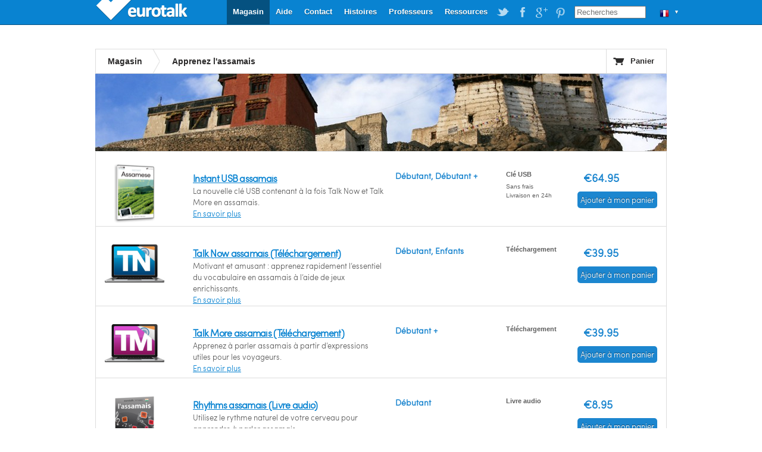

--- FILE ---
content_type: text/html; charset=UTF-8
request_url: https://eurotalk.com/fr/store/learn/assamese
body_size: 3774
content:
<!DOCTYPE html>
<html lang="fr" dir="ltr">
	<head>
		<meta charset="utf-8" />
		<title>Apprenez l'assamais | EuroTalk</title>
		<meta name="description" content="" />
		<meta name="apple-itunes-app" content="app-id=">
		<link rel="canonical" href="/fr/store/learn/assamese" />
		<link rel="stylesheet" href="/css/global.css" type="text/css" media="screen" />
		<script src="https://ajax.googleapis.com/ajax/libs/jquery/1.4.2/jquery.min.js"></script>
		<script src="/js/jquery.tools.min.js"></script>
		<script src="/js/jquery.validate.min.js"></script>
		<script src="/js/global.js"></script>
		<!--[if IE 6]><script src="/js/DD_belatedPNG_0.0.8a-min.js"></script><script>DD_belatedPNG.fix('.trans');</script><![endif]-->
		
		<!-- Google Analytics Content Experiment code -->
		<script>function utmx_section(){}function utmx(){}(function(){var
		k='6688666-7',d=document,l=d.location,c=d.cookie;
		if(l.search.indexOf('utm_expid='+k)>0)return;
		function f(n){if(c){var i=c.indexOf(n+'=');if(i>-1){var j=c.
		indexOf(';',i);return escape(c.substring(i+n.length+1,j<0?c.
		length:j))}}}var x=f('__utmx'),xx=f('__utmxx'),h=l.hash;d.write(
		'<sc'+'ript src="'+'http'+(l.protocol=='https:'?'s://ssl':
		'://www')+'.google-analytics.com/ga_exp.js?'+'utmxkey='+k+
		'&utmx='+(x?x:'')+'&utmxx='+(xx?xx:'')+'&utmxtime='+new Date().
		valueOf()+(h?'&utmxhash='+escape(h.substr(1)):'')+
		'" type="text/javascript" charset="utf-8"><\/sc'+'ript>')})();
		</script><script>utmx('url','A/B');</script>
		<!-- End of Google Analytics Content Experiment code -->		
		

		
	</head>
	
	<body>
		<div id="wrapper">
			
			

<div id="header">
      <a id="logo" class="trans"  style='width: 160px;' href="https://eurotalk.com/fr">EuroTalk</a>    
    
    <ul id="nav">
    	<li>
    		<ul id="lc">
    			<li id="lc_current">
    					<p class="trans" style="background-position: 12px -302px">&#9660;</p><ul><li><a class="trans" style="background-position: 8px -9px" href="/en/store/learn/assamese">UK - English</a></li>
<li><a class="trans" style="background-position: 8px -59px" href="/us/store/learn/assamese">US - English</a></li>
<li><a class="trans" style="background-position: 8px -209px" href="/sa/store/learn/assamese">América - Español</a></li>
<li><a class="trans" style="background-position: 8px -259px" href="/nl-be/store/learn/assamese">België - NL</a></li>
<li><a class="trans" style="background-position: 8px -259px" href="/fr-be/store/learn/assamese">Belgique - Français</a></li>
<li><a class="trans" style="background-position: 8px -159px" href="/de/store/learn/assamese">Deutschland - Deutsch</a></li>
<li><a class="trans" style="background-position: 8px -109px" href="/es/store/learn/assamese">España - Español</a></li>
<li><a class="trans" style="background-position: 8px -309px" href="/fr/store/learn/assamese">France - Français</a></li>
<li><a class="trans" style="background-position: 8px -459px" href="/it/store/learn/assamese">Italia - Italiano</a></li>
<li><a class="trans" style="background-position: 8px -359px" href="/nl/store/learn/assamese">Nederland - Nederlands</a></li>
<li><a class="trans" style="background-position: 8px -609px" href="/nz/store/learn/assamese">New Zealand - English</a></li>
<li><a class="trans" style="background-position: 8px -559px" href="/pt-br/store/learn/assamese">Português - Brazil</a></li>
<li><a class="trans" style="background-position: 8px -509px" href="/pt/store/learn/assamese">Português - Portugal</a></li>
<li><a class="trans" style="background-position: 8px -759px" href="/fi/store/learn/assamese">Suomi - suomi</a></li>
<li><a class="trans" style="background-position: 8px -709px" href="/za/store/learn/assamese">South Africa - English</a></li>
<li><a class="trans" style="background-position: 8px -809px" href="/de-ch/store/learn/assamese">die Schweiz - Deutsch</a></li>
<li><a class="trans" style="background-position: 8px -809px" href="/fr-ch/store/learn/assamese">Suisse - Français</a></li>
<li><a class="trans" style="background-position: 8px -659px" href="/sv/store/learn/assamese">Sverige - svenska</a></li>
<li><a class="trans" style="background-position: 8px -409px" href="/ae/store/learn/assamese">UAE - English</a></li>
</ul>    			</li>
    		</ul>
    	</li>
    	
    	
    	<li id="search"><form action="https://eurotalk.com/fr/search"><input name="q" type="search" placeholder="Recherches" /></form></li>
			<li><a target="_blank" class="social pinterest trans" href="http://gb.pinterest.com/eurotalk/">EuroTalk on Pinterest</a></li>
			<li><a target="_blank" class="social googleplus trans" href="https://plus.google.com/103613566630091886514">EuroTalk on Google Plus</a></li>
			
			<li><a target="_blank" class="social facebook trans" href="http://facebook.com/utalk">EuroTalk on Facebook</a></li>
			<li><a target="_blank" class="social twitter trans" href="http://twitter.com/#!/utalk">EuroTalk on Twitter</a></li>
		        <li><a href="https://eurotalk.com/fr/resources">Ressources</a></li>
<li><a href="https://eurotalk.com/fr/teachers">Professeurs</a></li>
<li><a href="https://eurotalk.com/fr/about">Histoires</a></li>
<li><a href="https://eurotalk.com/fr/contact">Contact</a></li>
<li><a href="https://eurotalk.com/fr/support">Aide</a></li>
<li><a class="current" href="https://eurotalk.com/fr/store">Magasin</a></li>
    </ul>
</div>
			
			<div id="content">
				<div id="subHeader">
					<ul>
						<li><a href="/fr/store" >Magasin</a></li>
						<li class="current"><h1>Apprenez l'assamais</h1></li>					</ul>
					<a id="cart" class="trans" href="https://eurotalk.com/fr/store/cart">Panier</a>
				</div>
											
						<!--Uncomment below line for image header -->
						<!-- <div id="panorama-container" class="whiteshadow" style="background-image:url(/img/panoramas/053.jpg);background-repeat: repeat-none;" > -->
							<!--<h2>Apprenez à parler assamais avec EuroTalk</h2>
							<p>Sélectionnez votre produit ci-dessous
ou regardez nos produits en cliquant sur les filtres</p>-->
						
						<!--And this line:  -->
						<!-- </div> -->
																	<div id="panorama-container" class="whiteshadow" style="background-image:url(/img/panoramas/053.jpg);background-repeat: repeat-none;" >
							</div>
										
						
					
				  <div id="product">
						
													</div>
						<div id="main">
						<table class="products">
							<tr>
							
									<td class="boxshot">
										<a href="/fr/store/learn/assamese/instantusb/usb"><img class="trans" width="70" height="100" src="/img/sites/en/bx/AUC/usb/053_lo.png" alt="Apprenez assamais - Instant USB assamais" /></a>
									</td>								
									
																	
								<td class="gist">
									<span class="productlistproducts"><h2><a href="/fr/store/learn/assamese/instantusb/usb">Instant USB assamais</a></h2></span>									</h2> 									<p>La nouvelle clé USB contenant à la fois Talk Now et Talk More en assamais.</p>
									<a href="/fr/store/learn/assamese/instantusb/usb">En savoir plus</a>								</td>
								<td class="levelFormat">
									<p><strong>Débutant, Débutant +</strong></p>
								</td>
								<td class="status">
																			<p class="format">Clé USB</p>										
									 
								
									<p>Sans frais</p><p>Livraison en 24h</p>								</td>
								
									<td class="price trans" ><p class="cost">&#8364;64.95</p>										<form id="addToCart" name="addToCart" action="https://eurotalk.com/fr/store/cart" method="post">
								    		<input type="hidden" name="action" value="add" />
								    		<input type="hidden" name="rng" value="AUC" />
								    		<input type="hidden" name="typ" value="USB" />
								    		<input type="hidden" name="trg" value="053" />
								    		<input type="hidden" name="cnt" value="1" />
										<span id="allproducts-cart"><button name="submit" type="submit" id="submit" value="Ajouter à mon panier" class="uberbutton-small-blue add-to-cart trans"><span class="trans">Ajouter à mon panier</span></button></span></form>
									</td>						
								</tr>
								<tr>
									<td class="boxshot"><span class="dl-laptop">
										<a href="/fr/store/learn/assamese/talknowdl/dl"><img class="trans" width="70" height="100" src="/img/sites/en/bx/DMT/dl/053_lo.png" alt="Apprenez assamais - Talk Now assamais" /></a></span>
									</td>
									
																	
								<td class="gist">
									<span class="productlistproducts"><h2><a href="/fr/store/learn/assamese/talknowdl/dl">Talk Now assamais (Téléchargement)</a></h2></span>									</h2> 									<p>Motivant et amusant : apprenez rapidement l’essentiel du vocabulaire en assamais à l’aide de jeux enrichissants.</p>
									<a href="/fr/store/learn/assamese/talknowdl/dl">En savoir plus</a>								</td>
								<td class="levelFormat">
									<p><strong>Débutant, Enfants </strong></p>
								</td>
								<td class="status">
																			<p class="format">Téléchargement</p>										
									 
								
																	</td>
								
									<td class="price trans" ><p class="cost">&#8364;39.95</p>										<form id="addToCart" name="addToCart" action="https://eurotalk.com/fr/store/cart" method="post">
								    		<input type="hidden" name="action" value="add" />
								    		<input type="hidden" name="rng" value="DMT" />
								    		<input type="hidden" name="typ" value="DL" />
								    		<input type="hidden" name="trg" value="053" />
								    		<input type="hidden" name="cnt" value="1" />
										<span id="allproducts-cart"><button name="submit" type="submit" id="submit" value="Ajouter à mon panier" class="uberbutton-small-blue add-to-cart trans"><span class="trans">Ajouter à mon panier</span></button></span></form>
									</td>						
								</tr>
								<tr>
									<td class="boxshot"><span class="dl-laptop">
										<a href="/fr/store/learn/assamese/talkmoredl/dl"><img class="trans" width="70" height="100" src="/img/sites/en/bx/DMM/dl/053_lo.png" alt="Apprenez assamais - Talk More assamais" /></a></span>
									</td>
									
																	
								<td class="gist">
									<span class="productlistproducts"><h2><a href="/fr/store/learn/assamese/talkmoredl/dl">Talk More assamais (Téléchargement)</a></h2></span>									</h2> 									<p>Apprenez à parler assamais à partir d’expressions utiles pour les voyageurs.</p>
									<a href="/fr/store/learn/assamese/talkmoredl/dl">En savoir plus</a>								</td>
								<td class="levelFormat">
									<p><strong>Débutant +</strong></p>
								</td>
								<td class="status">
																			<p class="format">Téléchargement</p>										
									 
								
																	</td>
								
									<td class="price trans" ><p class="cost">&#8364;39.95</p>										<form id="addToCart" name="addToCart" action="https://eurotalk.com/fr/store/cart" method="post">
								    		<input type="hidden" name="action" value="add" />
								    		<input type="hidden" name="rng" value="DMM" />
								    		<input type="hidden" name="typ" value="DL" />
								    		<input type="hidden" name="trg" value="053" />
								    		<input type="hidden" name="cnt" value="1" />
										<span id="allproducts-cart"><button name="submit" type="submit" id="submit" value="Ajouter à mon panier" class="uberbutton-small-blue add-to-cart trans"><span class="trans">Ajouter à mon panier</span></button></span></form>
									</td>						
								</tr>
								<tr>
							
									<td class="boxshot">
										<a href="/fr/store/learn/assamese/rhythms/dl"><img class="trans" width="70" height="100" src="/img/sites/fr/bx/DRH/dl/053_lo.png" alt="Apprenez assamais - Rhythms assamais" /></a>
									</td>								
									
																	
								<td class="gist">
									<span class="productlistproducts"><h2><a href="/fr/store/learn/assamese/rhythms/dl">Rhythms assamais (Livre audio)</a></h2></span>									</h2> 									<p>Utilisez le rythme naturel de votre cerveau pour apprendre à parler assamais.</p>
									<a href="/fr/store/learn/assamese/rhythms/dl">En savoir plus</a>								</td>
								<td class="levelFormat">
									<p><strong>Débutant</strong></p>
								</td>
								<td class="status">
																			<p class="format">Livre audio</p>										
									 
								
																	</td>
								
									<td class="price trans" ><p class="cost">&#8364;8.95</p>										<form id="addToCart" name="addToCart" action="https://eurotalk.com/fr/store/cart" method="post">
								    		<input type="hidden" name="action" value="add" />
								    		<input type="hidden" name="rng" value="DRH" />
								    		<input type="hidden" name="typ" value="DL" />
								    		<input type="hidden" name="trg" value="053" />
								    		<input type="hidden" name="cnt" value="1" />
										<span id="allproducts-cart"><button name="submit" type="submit" id="submit" value="Ajouter à mon panier" class="uberbutton-small-blue add-to-cart trans"><span class="trans">Ajouter à mon panier</span></button></span></form>
									</td>						
								</tr>
								<tr>
							
									<td class="boxshot">
										<a href="/fr/store/learn/assamese/talknow/cd"><img class="trans" width="70" height="100" src="/img/sites/fr/bx/AMT/cd/053_lo.png" alt="Apprenez assamais - Talk Now! assamais" /></a>
									</td>								
									
																	
								<td class="gist">
									<span class="productlistproducts"><h2><a href="/fr/store/learn/assamese/talknow/cd">Talk Now! assamais</a></h2></span>									</h2> 									<p>Apprenez l'essentiel de assamais rapidement grâce à des jeux enrichissante.</p>
									<a href="/fr/store/learn/assamese/talknow/cd">En savoir plus</a>								</td>
								<td class="levelFormat">
									<p><strong>Débutant, Enfants </strong></p>
								</td>
								<td class="status">
																			<p class="format">CD ROM</p>										
									 
								
									<p>Sans frais</p><p>Livraison en 24h</p>								</td>
								
									<td class="price trans" ><p class="cost">&#8364;34.95</p>										<form id="addToCart" name="addToCart" action="https://eurotalk.com/fr/store/cart" method="post">
								    		<input type="hidden" name="action" value="add" />
								    		<input type="hidden" name="rng" value="AMT" />
								    		<input type="hidden" name="typ" value="CD" />
								    		<input type="hidden" name="trg" value="053" />
								    		<input type="hidden" name="cnt" value="1" />
										<span id="allproducts-cart"><button name="submit" type="submit" id="submit" value="Ajouter à mon panier" class="uberbutton-small-blue add-to-cart trans"><span class="trans">Ajouter à mon panier</span></button></span></form>
									</td>						
								</tr>
								<tr>
							
									<td class="boxshot">
										<a href="/fr/store/learn/assamese/talkmore/cd"><img class="trans" width="70" height="100" src="/img/sites/en/bx/AMM/cd/053_lo.png" alt="Apprenez assamais - Talk More assamais" /></a>
									</td>								
									
																	
								<td class="gist">
									<span class="productlistproducts"><h2><a href="/fr/store/learn/assamese/talkmore/cd">Talk More assamais</a></h2></span>									</h2> 									<p>Apprenez à parler l'assamais, avec des expressions utiles pour les voyageurs.  </p>
									<a href="/fr/store/learn/assamese/talkmore/cd">En savoir plus</a>								</td>
								<td class="levelFormat">
									<p><strong>Débutant +</strong></p>
								</td>
								<td class="status">
																			<p class="format">CD ROM</p>										
									 
								
									<p>Sans frais</p><p>Livraison en 24h</p>								</td>
								
									<td class="price trans" ><p class="cost">&#8364;39.95</p>										<form id="addToCart" name="addToCart" action="https://eurotalk.com/fr/store/cart" method="post">
								    		<input type="hidden" name="action" value="add" />
								    		<input type="hidden" name="rng" value="AMM" />
								    		<input type="hidden" name="typ" value="CD" />
								    		<input type="hidden" name="trg" value="053" />
								    		<input type="hidden" name="cnt" value="1" />
										<span id="allproducts-cart"><button name="submit" type="submit" id="submit" value="Ajouter à mon panier" class="uberbutton-small-blue add-to-cart trans"><span class="trans">Ajouter à mon panier</span></button></span></form>
									</td>						
								</tr>
														</table>
					</div>
									
					

					
					
								
				
							
				</div>
			</div>
									 <div id="footer" style="text-align: center">
				<a href='https://eurotalk.com/fr/'>&copy; EuroTalk Ltd 2026</a> | <a href='https://eurotalk.com/fr/faqs#Terms_and_Conditions'>Conditions générales de vente</a> | <a href='https://eurotalk.com/fr/contact'>Contact</a> | <a href='https://eurotalk.com/fr/faqs#FAQs'></a>
														
								 <a style="display: none;" href="http://www.jrank.org/">Search</a>
			 </div>
			
			

			
			<script type="text/javascript">
  var _gaq = _gaq || [];
  _gaq.push(['_setAccount', 'UA-3398233-1']);
  _gaq.push(['_trackPageview']);

  (function() {
    var ga = document.createElement('script'); ga.type = 'text/javascript'; ga.async = true;
    ga.src = ('https:' == document.location.protocol ? 'https://ssl' : 'http://www') + '.google-analytics.com/ga.js';
    var s = document.getElementsByTagName('script')[0]; s.parentNode.insertBefore(ga, s);
  })();
</script>		</div>
		
		<script type="text/javascript">
			$("#talknowcdradio").click(function() {
				$("#TalkNowRNGHiddenInput").val("AMT");
				$("#TalkNowTYPHiddenInput").val("CD");
			});
			$("#talknowdownloadradio").click(function() {
				$("#TalkNowRNGHiddenInput").val("DMT");
				$("#TalkNowTYPHiddenInput").val("DL");
			})
			
		</script>
		<!--<script type="text/javascript" src="/js/skrollr.min.js"></script>
		<script type="text/javascript">
		    var s = skrollr.init();
		</script>-->
		<script type="text/javascript">
		var toggled = false;
		function toggleMenu() {
			toggled = !toggled;
			if(toggled == true) {
				$("#hero").animate({height: "+=100"},500);
				$("#herobuttonmenu").css("display","block").hide().fadeIn(500);
				$("#menuarrow").html("&nbsp;&#x25B2;&nbsp;");
			} else {
				$("#hero").animate({height: "-=100"},500);
				$("#herobuttonmenu").fadeOut(500);
				$("#menuarrow").html("&nbsp;&#x25BC;&nbsp;");			
			}
		}
		</script>
	</div>
	</body>
</html>